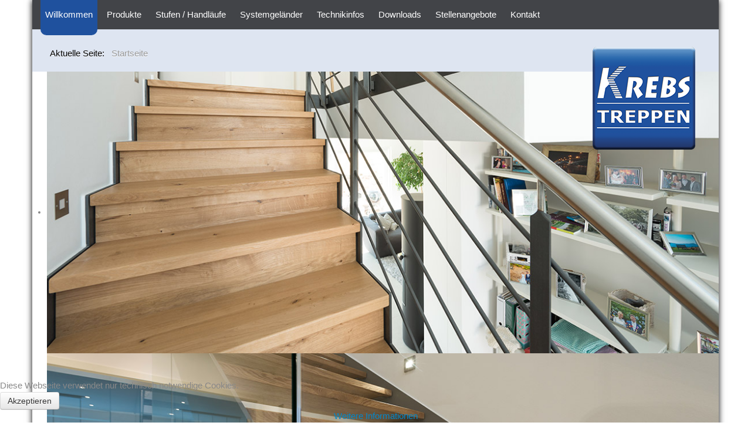

--- FILE ---
content_type: text/html; charset=utf-8
request_url: https://krebs-treppen.de/index.php
body_size: 11995
content:
<!DOCTYPE html>
<html>
<head>
<base href="https://krebs-treppen.de/index.php" />
	<meta http-equiv="content-type" content="text/html; charset=utf-8" />
	<meta name="author" content="Super User" />
	<meta name="generator" content="Joomla! - Open Source Content Management" />
	<title>Willkommen</title>
	<link href="/media/jui/css/bootstrap.css" rel="stylesheet" type="text/css" />
	<link href="/media/jui/css/bootstrap-responsive.css" rel="stylesheet" type="text/css" />
	<link href="/templates/krebstreppentemplate/css/style.css" rel="stylesheet" type="text/css" />
	<link href="/modules/mod_reslider/assets/css/flexslider.css" rel="stylesheet" type="text/css" />
	<link href="/plugins/system/cookiehint/css/black.css?b662b7661eb9b3cc8dc792b960eaa949" rel="stylesheet" type="text/css" />
	<style type="text/css">
#redim-cookiehint-bottom {position: fixed; z-index: 99999; left: 0px; right: 0px; bottom: 0px; top: auto !important;}
	</style>
	<script src="/media/system/js/caption.js?b662b7661eb9b3cc8dc792b960eaa949" type="text/javascript"></script>
	<script src="/media/jui/js/jquery.min.js?b662b7661eb9b3cc8dc792b960eaa949" type="text/javascript"></script>
	<script src="/media/jui/js/jquery-noconflict.js?b662b7661eb9b3cc8dc792b960eaa949" type="text/javascript"></script>
	<script src="/media/jui/js/jquery-migrate.min.js?b662b7661eb9b3cc8dc792b960eaa949" type="text/javascript"></script>
	<script src="/modules/mod_reslider/assets/js/jquery.flexslider-min.js" type="text/javascript"></script>
	<script type="text/javascript">
jQuery(window).on('load',  function() {
				new JCaption('img.caption');
			});
	</script>

<meta name="viewport" content="width=device-width, initial-scale=1.0">
<link href="/templates/krebstreppentemplate/css/bootstrap-responsive.css" rel="stylesheet">
<script src="/templates/krebstreppentemplate/js/jquery.matchHeight.js"></script>
<link href="/templates/krebstreppentemplate/css/featherlight.css" type="text/css" rel="stylesheet" />
    <script src="/media/jui/js/bootstrap.min.js"></script>
</head>

<body>

<!-- main container -->
<div class='container maincontent'> 
	
	 <!-- Begin Navbar-->
		
		<div class="navbar">
			<div class="navbar-inner">
				<div class="container">
					<a class="btn btn-navbar" data-toggle="collapse" data-target=".nav-collapse">
						<span class="icon-bar"></span>
						<span class="icon-bar"></span>
						<span class="icon-bar"></span>
					</a>
					<a class="brand" href="#">Krebs Treppen</a>
					<div class="nav-collapse collapse">
								<div class="moduletable_menu">
						<ul class="nav menu mod-list">
<li class="item-101 default current active parent"><a href="/index.php" >Willkommen</a></li><li class="item-102 parent"><a href="/index.php/produkte" >Produkte</a></li><li class="item-104"><a href="/index.php/stufen-handlaeufe" >Stufen / Handläufe</a></li><li class="item-116"><a href="/index.php/systemgelaender" >Systemgeländer</a></li><li class="item-170"><a href="/index.php/technikinfos" >Technikinfos</a></li><li class="item-105"><a href="/index.php/downloads" >Downloads</a></li><li class="item-166"><a href="https://karriere.krebs-treppen.de" >Stellenangebote</a></li><li class="item-106"><a href="/index.php/kontakt" >Kontakt</a></li></ul>
		</div>
	
					</div>
				</div>
			</div>
		</div><!--End navbar-->
	
	
  
  
  <!-- header -->
  <div class='row'>
    <div class='span12'>
      <div id="header">
                <div id="breadcrumbs-header">
          		<div class="moduletable">
						<div aria-label="Breadcrumbs" role="navigation">
	<ul itemscope itemtype="https://schema.org/BreadcrumbList" class="breadcrumb">
					<li>
				Aktuelle Seite: &#160;
			</li>
		
						<li itemprop="itemListElement" itemscope itemtype="https://schema.org/ListItem" class="active">
					<span itemprop="name">
						Startseite					</span>
					<meta itemprop="position" content="1">
				</li>
				</ul>
</div>
		</div>
	
        </div>
                <div id="main-menu">
          		<div class="moduletable_menu">
						<ul class="nav menu mod-list">
<li class="item-101 default current active parent"><a href="/index.php" >Willkommen</a></li><li class="item-102 parent"><a href="/index.php/produkte" >Produkte</a></li><li class="item-104"><a href="/index.php/stufen-handlaeufe" >Stufen / Handläufe</a></li><li class="item-116"><a href="/index.php/systemgelaender" >Systemgeländer</a></li><li class="item-170"><a href="/index.php/technikinfos" >Technikinfos</a></li><li class="item-105"><a href="/index.php/downloads" >Downloads</a></li><li class="item-166"><a href="https://karriere.krebs-treppen.de" >Stellenangebote</a></li><li class="item-106"><a href="/index.php/kontakt" >Kontakt</a></li></ul>
		</div>
	
        </div>
        <div id="slider-header">
          		<div class="moduletable">
						
<div class="flexslider">
  <ul class="slides">
  	<li><img src='https://krebs-treppen.de/images/1170x490/slider2017/slider_20170124_03.jpg' alt=''></li><li><img src='https://krebs-treppen.de/images/1170x490/slider2017/slider_20170124_04.jpg' alt=''></li><li><img src='https://krebs-treppen.de/images/1170x490/slider2017/slider_20170124_01.jpg' alt=''></li><li><img src='https://krebs-treppen.de/images/1170x490/slider2017/slider_20170124_02.jpg' alt=''></li>  </ul>
</div>

<script type="text/javascript" charset="utf-8">
  jQuery(window).load(function() {
    jQuery('.flexslider').flexslider({
        animation: "slide",     	  directionNav: false,     	  controlNav:false,     	  keyboardNav:false,         direction: "horizontal",        slideshowSpeed:7000,       animationSpeed:600,        randomize: false     });
  });
</script>
		</div>
	
        </div>
        
        <div id="logo-header">
          		<div class="moduletable">
						

<div class="custom"  >
	<p><a title="Startseite" href="/index.php"><img src="/images/logo_krebs_treppen.png" alt="Logo Krebs Treppen" /></a></p></div>
		</div>
	
        </div>
        <div id="text-header">
          		<div class="moduletable">
						

<div class="custom"  >
	<h2>Herzlich willkommen bei Krebs Treppen</h2></div>
		</div>
	
        </div>
      </div>
    </div>
  </div>
  
  
    
  
    <!-- 2 Spalten Startseite -->
  <div class='row'>
    <div class='span6 home-welcometext mh1'>
      		<div class="moduletable">
						

<div class="custom"  >
	<p>Wir laden Sie ein in die Welt hochwertiger Treppen. Unsere Treppen können Sie individuell nach Ihren Vorstellungen mit unserem Team gestalten. Von der ersten Skizze bis zum maßgeschneiderten Einbau Ihrer Wunschtreppe übernehmen wir anschließend sämtliche notwendigen Arbeitsschritte. Ganz gleich für welche Art von Treppenkonstruktion Sie sich entscheiden, ob Holz, Stahl oder Naturstein. Unsere Treppensysteme bringen Ihnen ein Stück Luxus ins Haus.</p></div>
		</div>
	
    </div>
    <div class='span3 home-system-bild mh1'>
      		<div class="moduletable">
						

<div class="custom"  style="background-image: url(/images/team-krebs.jpg)" >
	</div>
		</div>
	
    </div>
    <div class='span3 home-system mh1'>
      		<div class="moduletable">
						

<div class="custom"  >
	<h3>Karriere bei Krebs Treppen</h3>
<p><a href="/index.php/stellenangebote">Erfahren Sie <span style="text-decoration: underline;">hier</span> mehr über aktuelle Stellenangebote.</a></p></div>
		</div>
	
    </div>
  </div>
    
 
  
  
  
  
  
      
      
   
   
   
      
   
     
     <!-- 2 Spalten Startseite Austellungsraum -->
  <div class='row'>
    <div class='span6 home-ausstellung-left mh2'>
      		<div class="moduletable">
						

<div class="custom"  style="background-image: url(/images/ausstellung2.jpg)" >
	</div>
		</div>
	
    </div>
    <div class='span6 home-ausstellung-right mh2'>
      		<div class="moduletable">
							<h3>Besuchen Sie unsere Ausstellung</h3>
						

<div class="custom"  >
	<p>Harfentreppe, Zweiholmtreppe oder doch eine Sägezahnwangentreppe? In unserer Ausstellung präsentieren wir Ihnen zahlreiche Systeme um Ihnen eine Übersicht unseres Produktspektrums zu geben. Umschauen, anfassen und natürlich betreten ist ausdrücklich erwünscht. Wir unterstützen Sie gern in Ihren Planungen.</p></div>
		</div>
	
    </div>
  </div>
    
  
    
    <!-- 2 Spalten Startseite Karte & Austellungsinfo -->
  <div class='row'>
    <div class='span6 home-karte mh4'>
      <div class="anfahrt mh5">
      
      </div>
    </div>
    <div class='span6 home-bildernebenkarte mh5'>
      		<div class="moduletable">
						

<div class="custom"  style="background-image: url(/images/ausstellungsraum2.jpg)" >
	</div>
		</div>
	
    </div>
  </div>
    
    <!-- 1 Spalte Impressum -->
  <div class='row'>
    <div class='span12 footer'>
      		<div class="moduletable">
						

<div class="custom"  >
	<p style="text-align: center;">Krebs Treppensysteme Vertriebs-GmbH / Lüdinghauser Straße 50 / 59387 Ascheberg<br /> fon: +49 (0)25 93 / 92 85 0 - 0 / <a href="mailto:info@krebs-treppen.de">info@krebs-treppen.de</a> / <a href="/index.php/willkommen/impressum">Impressum</a> / <a href="/index.php/willkommen/hinweise-zum-datenschutz">Hinweise zum Datenschutz</a></p>
<p><a href="https://www.netsoft-metall.de/" target="_blank" rel="noopener noreferrer"> <img style="display: block; margin-left: auto; margin-right: auto;" title="NetSoft Metall® – Rechnen Sie mit uns!" src="https://www.netsoft-metall.de/cms/upload/banner/netsoft_webbanner_200x50.png" alt="NetSoft Metall® – Rechnen Sie mit uns!" width="100" height="25" border="0" /> </a></p></div>
		</div>
	
    </div>
  </div>
     
   
</div>
	<script>
		jQuery(document).ready(function() {
			
            
            jQuery(".holzstufen2016 > .stufe2016:nth-child(4n)").after('<div class="clear"> </div><div class="stufenrow"> </div>');
            
            jQuery(".mh1 .moduletable").matchHeight();
			jQuery(".mh2 .moduletable").matchHeight();
			jQuery(".mh3 .moduletable").matchHeight();
			jQuery(".mh4 .moduletable").matchHeight();
            jQuery(".mh5").matchHeight();
            
            jQuery(".anfahrt").click(function() {
                jQuery.featherlight(jQuery(".diekarte"));
            });
            
            
            
		});
	</script>
	<script src="/templates/krebstreppentemplate/js/featherlight.js" type="text/javascript" charset="utf-8"></script>
        <div style="display:none;">
        <div class="diekarte">
            <img src="/templates/krebstreppentemplate/images/map2.png" alt="Anfahrtskarte">
        </div>
    </div>
    

<div id="redim-cookiehint-bottom">   <div id="redim-cookiehint">     <div class="cookiecontent">   Diese Webseite verwendet nur technisch notwendige Cookies.    </div>     <div class="cookiebuttons">        <a id="cookiehintsubmit" onclick="return cookiehintsubmit(this);" href="https://krebs-treppen.de/index.php?rCH=2"         class="btn">Akzeptieren</a>          <div class="text-center" id="cookiehintinfo">                <a target="_self" href="http://krebs-treppen.de/index.php/willkommen/hinweise-zum-datenschutz">Weitere Informationen</a>                      </div>      </div>     <div class="clr"></div>   </div> </div>     <script type="text/javascript">       document.addEventListener("DOMContentLoaded", function(event) {         if (!navigator.cookieEnabled){           document.getElementById('redim-cookiehint-bottom').remove();         }       });       function cookiehintfadeOut(el) {         el.style.opacity = 1;         (function fade() {           if ((el.style.opacity -= .1) < 0) {             el.style.display = "none";           } else {             requestAnimationFrame(fade);           }         })();       }        function cookiehintsubmit(obj) {         document.cookie = 'reDimCookieHint=1; expires=Fri, 06 Nov 2026 23:59:59 GMT;57; path=/';         cookiehintfadeOut(document.getElementById('redim-cookiehint-bottom'));         return true;       }       function cookiehintsubmitno(obj) {         document.cookie = 'reDimCookieHint=-1; expires=0; path=/';         cookiehintfadeOut(document.getElementById('redim-cookiehint-bottom'));         return true;       }     </script>  
</body>
</html>


--- FILE ---
content_type: text/css
request_url: https://krebs-treppen.de/templates/krebstreppentemplate/css/style.css
body_size: 19478
content:
/* Update Anfahrtskarte */

.anfahrt {
    background-color: #91adca;
    background-image: url(/templates/krebstreppentemplate/images/map.png);
    background-position: 50% 50%;
    background-size: contain;
    min-height:100px;
    background-repeat: no-repeat;
    
}

/* /Update Anfahrtskarte */



/* Update 201709 ANFANG */




#produktdarstellung2017 p {
	margin:0px;
	padding:0px;
}

#produktdarstellung2017 .reload {
	background:rgba(27,78,161,0.3) url(../php/img/reload.png) 50% 50%;
	background-size: contain;
	background-repeat: no-repeat;
	width:100%;
	height:100%;
	cursor:pointer;
}

#produktdarstellung2017 .headline {
	background-color: #dee5f1;
	color:#434448;
	padding-left:30px;
	padding-right:30px;
	padding-bottom:20px;
	
}

#produktdarstellung2017 .headline h1 {
	font-size:30pt;
	text-shadow: 1px 1px 1px rgba(255, 255, 255, 1);
}

#produktdarstellung2017 .name_desc {
	color: white;
	border-bottom: 1px solid white;
	background-color:#8ea7cf;
	padding-left:30px;
	padding-right:30px;
}

#produktdarstellung2017 .name {
	padding-top: 5px;
	padding-bottom: 10px;
}

#produktdarstellung2017 .beschreibung {
	color:rgba(255,255,255,0.5);
	padding-bottom: 10px;
	max-width:70%;
}

#produktdarstellung2017 .produktgruppe .elemente {
	font-size:0px;
	background-color:#dee5f1;
}


#produktdarstellung2017 .produktgruppe .elementinv {
	display:none;
}

#produktdarstellung2017 .produktgruppe .element {
	float:left;
	position: relative;
	width: 20%;
	border:1px solid white;
    -moz-box-sizing: border-box;
    -webkit-box-sizing: border-box;
	box-sizing: border-box;
}

#produktdarstellung2017 .produktgruppe .innerborder {
	width:100%;
	height:100%;
	cursor:pointer;
}

#produktdarstellung2017 .produktgruppe .text {
	position: absolute;
	bottom:0px;
	left:0px;
	font-size:14pt;
	background-color:rgba(27,78,161,0.8);
	text-align:center;
	width:100%;
	color:white;
	z-index:2;
}

#produktdarstellung2017 .produktgruppe .text p {
	padding:5px;
	font-size:14pt;
}

#produktdarstellung2017 .produktgruppe .dots_more {
	position: absolute;
	top:15px;
	right:15px;
	width:30px;
	height:30px;
	border-radius: 150px;
	background:rgba(27,78,161,0.8) url(../php/img/dots.png) 50% 50%;
	background-size: contain;
	background-repeat: no-repeat;
	z-index:2;
}

#produktdarstellung2017 .produktgruppe .zoom {
	-webkit-transition: all 1s ease-in-out;
  	-moz-transition: all 1s ease-in-out;
 	-o-transition: all 1s ease-in-out;
  	transition: all 1s ease-in-out;
	opacity: 0;
	position: absolute;
	top:0px;
	left:0px;
	width:100%;
	height:100%;
	background:rgba(27,78,161,0.8) url(../php/img/zoom.png) 50% 50%;
	background-size: contain;
	background-repeat: no-repeat;
}

#produktdarstellung2017 .produktgruppe .zoom:hover {
	opacity: 1;
}


.featherlight .featherlight-content  {
}

.featherlight-content img {

}

.featherlight-content .lbContent {
	position:relative;
	width:auto;
}

.featherlight-content .lbContent .thumbs {
	position:absolute;
	bottom:0px;
	right:10px;
	text-align:right;
}

.featherlight-content .lbContent .thumbs .thumb img {
	max-height: 80px;
	border:5px solid rgba(0,0,0,0.8);
	margin:5px;
}

.featherlight-content .lbContent .thumbs .thumb {
	max-height: 100px;
	display:inline-block;
	opacity:0.5;
}

.featherlight-content .lbContent .thumbs .thumb:hover {
	opacity:1;
}

.featherlight-content .lbContent .bildbeschreibung p {
	margin:0px;
	padding:20px;
}

.featherlight-content .lbContent .bildbeschreibung {
	position:absolute;
	left:0px;
	bottom:0px;
	width:100%;
	background-color:rgba(0,0,0,0.75);
	color:white;
	text-align:center;
	
}



/* Update 201709 ENDE */
body {
	font-family: Tahoma,Verdana,sans-serif;
	font-size: 11pt;
	color: #888888;
	margin: 0px;
	padding: 0px;
	line-height:1.5em;
}

a[href^=tel]{
    color:inherit;
    text-decoration:none;
}

img {
	height: auto; /* Falls Dimensionsangaben im HTML vorhanden sind */
	max-width: 100%;
}

h1, h2, h3, h4, h5 {
	margin: 0px;
	padding: 0px;
}


.mostread, .weblinks, .category-module, .syndicate-module, ul.nav.menu, #login-form {
}

.defaultspacer {
	padding: 30px;
}

.mostread, .weblinks, .category-module {
	padding: 0px 0px 0px 20px;
}

.syndicate-module {
	display: block;
}


.clear {
	clear:both;
}

.maincontent {
	box-shadow: 0px 0px 10px #000;
}

#main-menu-mobile {
		display:none;
}

.navbar {
	z-index:2;
	display:none;
}

.page-header {
	padding:0px;
	margin:0px;
	border:none;
}


.flex-control-nav, .flex-control-paging {
	position:absolute;
	left:0px;
	top:20px !important;

}

.flexslider {
	margin-bottom: 0px !important;
}

h1 {
	font-weight: normal;
	font-size: 3.5em;
	margin:0px;
	padding:0px;
}

h2 {
	font-weight: normal;
	font-size: 2.2em;
	margin:0px;
	padding:0px;
}

h3 {
	font-weight: normal;
	font-size: 2.0em;
	margin:0px;
	padding:0px;
}

h4 {
	font-weight: normal;
	font-size: 1.8em;
	margin:0px;
	padding:0px;
}

.map .jmoddiv, .responsive_map, .default_responsive_map {
	height: 300px !important;
	overflow: hidden;
}


.stufenrow {
	border-bottom:4px solid white;
}

.stufe2016  {
	width:25%;
	display:block;
	float:left;
	text-align:center;
	background-color:#dee5f1;
	
}

.stufefsdfd2016:nth-child(4n+0)::after  {
	content:" ";
    clear:both;
    display:block;
    border-bottom:1px solid red;
    width:100%;
}



.stufe2016 .hauptbild {
	padding:5px;
}

.stufe2016 h3 {
	min-height: 60px;
}


.holzstufen2016 {
	background-color:#dee5f1;
}

.stufe2016 .hauptbild img {
	border-radius:16px;
	overflow:hidden;

}


.stufe2016  h3 {
	font-size:1.2em;
	line-height:1.2em;
	padding:5px;
	color:##666;
}

.stufe2016 p {
	font-size:1em;
}

.stufecontainer {
	margin:15px;

}


.stufe2016 .thumbs img {
	max-height:30px;
}

.stufe2016 .thumbs {
	padding:15px;
}



/* --- */


.zoomrow {
	border-bottom:4px solid white;
}

.zoom2016  {
	width:25%;
	display:block;
	float:left;
	text-align:center;
	background-color:#dee5f1;
	
}

.zoom2016 .hauptbild {
	padding:5px;
}

.zoom2016group {
	background-color:#dee5f1;
}

.zoom2016 .hauptbild img {
	border-radius:16px;
	overflow:hidden;

}


.zoom2016  h3 {
	font-size:1.2em;
	line-height:1.2em;
	padding:5px;
	color:##666;
}

.zoom2016 p {
	font-size:1em;
}

.zoom2016container {
	margin:15px;

}


.zoom2016 .thumbs img {
	max-height:30px;
}

.zoom2016 .thumbs {
	padding:15px;
}


/* --- */


#header {
	position:relative;
}

#breadcrumbs-header {
	background-color:#dee5f1;
	padding-top:80px;
}

#breadcrumbs-header .breadcrumb {
	background:none;
	margin:0px;
	padding:0px;
	padding-left:30px;
	padding-right:30px;
	padding-bottom:20px;
	-webkit-border-radius: 0px;
  	-moz-border-radius: 0px;
  	border-radius: 0px;
	color:black;
}

#breadcrumbs-header .breadcrumb a {
	color:black;
}


#header #main-menu  {
	z-index:2;
	background:rgba(0,0,0,0.7);
	height:50px;
	overflow-y:no-content;
	position:absolute;
	top:0px;
	left:0px;
	width:100%;
}


#header #main-menu ul {
	list-style:none;
	margin-left:10px;
	
}

#header #main-menu ul li {
	display:inline-block;
	margin-left:4px;
	margin-right:4px;
}

#header #main-menu ul li a {
	padding:15px;
	padding-right:8px;
	padding-left:8px;
	display:inline-block;
	color:white;
	background:none;
}

#header #main-menu ul li a:hover, #header #main-menu ul li.active a {
	padding-bottom:25px;
	color:white;
	background:#1f519e;
	-webkit-border-bottom-right-radius: 10px;
	-webkit-border-bottom-left-radius: 10px;
	-moz-border-radius-bottomright: 10px;
	-moz-border-radius-bottomleft: 10px;
	border-bottom-right-radius: 10px;
	border-bottom-left-radius: 10px;
}


#slider-header {
	
}

#logo-header {
	position:absolute;
	right:40px;
	top:80px;
	width:15%;
	z-index:2;
}

#text-header {
	position:absolute;
	left:40px;
	bottom:10%;
	color:white;
	text-shadow: 0px 0px 12px #000;
}

#text-header h2 {
	font-size:2.7em;
}


/* Welcometext */
.home-welcometext {
	min-height:285px;
}

.home-welcometext .moduletable {
	padding:30px;
}

.home-welcometext .moduletable h3 {
	margin-bottom:20px;
}
/* ---- */


/* Home System */

.home-system-bild .custom {
	min-height:285px;
	background-size: cover;
	background-position:center center;
	color:white;
}


.home-system {
	min-height:285px;
	background-color:#20519e;
	color:white;
}

.home-system .moduletable {
	padding:30px;
}

.home-system .moduletable h3 {
	margin-bottom:10px;
}

.home-system a {
	color:white;
	text-decoration:none;
}
/* ---- */



/* Home Ausstellung left */
.home-ausstellung-left .moduletable .custom {
	min-height:285px;
	background-size: cover;
	background-color:#20519e;
}

.home-ausstellung-left p {
	margin:0px;
	padding:0px;
}
/* ---- */



/* Home Ausstellung right */
.home-ausstellung-right {
	background-color:#323334;
	min-height:285px;
}

.home-ausstellung-right .moduletable {
	padding:30px;
	color:white;
}
.home-ausstellung-right .moduletable h3 {
	margin-bottom:20px;
}
/* ---- */

/* Home Karte */
.home-karte {
	min-height:300px;
	background-size: cover;
}
/* ---- */


/* Home Bilder neben Karte */
.home-bildernebenkarte .moduletable .custom {
	min-height:300px;
	background-size: cover;
}
/* ---- */

.produktgruppen {
	background-color:#dee5f1;
	padding-bottom:5px;
	padding-left:5px;
	padding-right:5px;
}

.produktgruppen .span3 {
	display: table;
	min-height:80px;
	height:80px;
	background-color:#20519e;
}


.produktgruppen p {
	border-collapse: collapse;
	border:5px solid #dee5f1;
	display: table-cell;
	vertical-align:middle;
	text-align:center;
}


.produktgruppen a {
	display:inline-block;
	padding:5px;
	text-decoration:none;
	color:white;
	font-size:1.1em;
	text-shadow: 2px 2px #143261;

}


.cta-systeme {
	background:#20519e;;
}

.weitere-systeme, .weitere-systeme-mehr {
	width:16.66666666666667%;
	
}

.weitere-systeme .custom {
	position:relative;
	background-size: cover;
}
.weitere-systeme p {
	padding:0px;
	margin:0px;
}

.weitere-systeme img {
	width:100%;
}

.weitere-systeme .custom p.linktosystem {
	display:inline-block;
	background:rgba(0,0,0,0.7);
	position:absolute;
	bottom:0px;
	left:0px;
	margin-bottom:0px;
	width:100%;
	text-align:center;
	color:white;
	text-decoration:none;
	padding-top:5px;
	padding-bottom:5px;
}

.weitere-systeme .custom p a {
	color:white;
	padding-top:5px;
	padding-bottom:5px;
	
}



.weitere-systeme-mehr {
	background-color:#20519e;
	padding-top:20px;
	padding-bottom:20px;
}

.weitere-systeme-mehr .moduletable {
	display: table;
	
	width:100%;
}

.weitere-systeme-mehr .custom {
	display: table-cell;
	vertical-align:middle;
	text-align:center;
}


.weitere-systeme-mehr p {
	display:inline-block;
	padding:5px;
	text-decoration:none;
	color:white;
	font-size:1.2em;

}



.hauptinhalt .blogblue {
	padding-top:30px;
	padding-left:30px;
	padding-right:30px;
	background-color:#dee5f1;
}

.hauptinhalt .blogblue .span3 p {
	margin:0px;
	padding:0px;
	margin-bottom:30px;

}

.hauptinhalt .blogblue .span3 .item {
	position:relative;
}

.hauptinhalt .blogblue .page-header {
	
}


.hauptinhalt .blogblue .page-header h2 {
	font-size:1.2em;
}


.hauptinhalt .blogblue .page-header a {
	display:inline-block;
	background:rgba(0,0,0,0.7);
	position:absolute;
	bottom:0px;
	left:0px;
	margin:0px;
	padding:0px;
	width:100%;
	text-align:center;
	color:white;
	text-decoration:none;
	border:none;
	width:100%;
	display:block;
	color:white;
	text-decoration:none;
	padding-top:5px;
	padding-bottom:5px;
}





.hauptinhalt .item-pagekontakt {
	background-color:#20519e;
}

.kontaktspacer {

	padding:60px;
	background-color:#20519e;
	color:white;
}

.kontaktspacer a {
	color:white;
	text-decoration:none;
}



.systembeschreibung {
	display:none;
	background-color:#323334;
	
}

.systeminfo{
	display:none;
	background: url(../images/info.png) no-repeat 30px 30px;
	background-color:#20519e;
}



.item-pagesystemseite {
	background-color:#323334;
}

.systembeschreibung p {
	padding:30px;
	margin:0px;
	color:white;
}

.systeminfo p {
	padding:30px;
	padding-left:100px;
	margin:0px;
	color:white;
}

.technikinfo {
	background-color:#323334;
	color:white;
}

.technikinfo h2 { 
	padding:30px;
}

.technikinfo p {
	padding-top:0px;
	padding-bottom:30px;
	padding-left:30px;
	padding-right:30px;
}


.holzstufen .span3, .steinstufen .span3, .handlaeufe .span3, .systemgelaender .span3, .fenstergitter .span3 {
	position:relative;
}

.holzstufen img, .steinstufen img  {
	width:100%;
	height:150px;
}

.handlaeufe img, .systemgelaender img, .fenstergitter .img {
	width:100%;
}

.systemgelaender img {
	padding-bottom:30px;
}



.holzstufen p, .steinstufen p, .handlaeufe p, .systemgelaender p, .fenstergitter p {
	margin:0px;
	padding:0px;
}

.holzstufen p.name, .steinstufen p.name, .handlaeufe p.name, .systemgelaender p.name {
	width:100%;
	color:white;
	background:rgba(0,0,0,0.7);
	position:absolute;
	bottom:0px;
	left:0px;
	margin:0px;
	padding-top:5px;
	padding-bottom:5px;
	text-align:center;
}

.fenstergitter {
	background:rgba(0,0,0,0.7);
}

.fenstergitter .name {
	width:100%;
	color:white;
	margin:0px;
	padding-top:5px;
	padding-bottom:5px;
	text-align:center;
}

.fenstergitter .beschreibung {
	width:100%;
	color:white;
	margin:0px;
	padding-top:5px;
	padding-bottom:5px;
	text-align:center;
}

.fenstergitter .details {
	color:white;
	font-size:0.8em;
	line-height:1em;
	padding:15px;
}


.downloads .span3 {
	position:relative;
}

.downloads .span3 p.downloadlink1 {
	width:100%;
	text-align:center;
	background-color:#1f519e;
}

.downloads .span3 p.downloadlink1 a {
	color:white;
	display:inline-block;
	padding:10px;
}


.downloads p {
	margin:0px;
	padding:0px;
}

.downloads h2 {
	padding-bottom:10px;
}


.downloadsspacer {
	padding:20px;
}

.span12 .page-header {
	display:none;
}

.span3 .page-header {
	display:block;
}

.schnellkontakt .moduletable {
	padding:30px;
	text-align:center;
	color:#20519e;
}

.schnellkontakt p {
	color:#20519e;
}

.schnellkontakt h3 {
	font-size:1.4em;
}

.schnellkontakt img {
	max-width:30%;
	margin-top:15px;
}

.footer {
	padding-top:20px;
	padding-bottom:20px;
}

.content-categoryjobs {
	padding:40px;
	padding-bottom:20px;
	font-size:1.3em;
}

.item-pagejobs {
	padding:40px;
	padding-bottom:20px;
}

.item-pagejobs h2 {
	color:#1c4ea0;
}

.item-pagejobs h3 {
	font-size:1.2em;
}

.moduletablejobs-fragen {
	background-color:#20519e;
	color:white;
	padding:40px;
	font-size:1.2em;
}

.moduletablejobs-fragen p {
	margin:0px;
	padding:0px;
}

.moduletablejobs-fragen a {
	color:white;
}

.moduletableliste-stellen h3 {
	margin-left:40px;
	margin-bottom:10px;
	font-size:1.4em;
}

.category-moduleliste-stellen   {
	list-style:none;
	margin:0px;
	padding:0px;
	margin-left:40px;
	margin-right:40px;
	margin-bottom:40px;
}

.category-moduleliste-stellen li {
	background:url('../images/li1.gif') no-repeat left top;
	padding-left:28px;
	margin-bottom:14px;
	line-height:1.4em;
	font-size:1.3em;
}

.category-moduleliste-stellen a {
	color:#1c4ea0;
}

.content-categoryjobs .category, .content-categoryjobs .table, .content-categoryjobs .table-striped, .content-categoryjobs .table-bordered, .content-categoryjobs .table-hover {
	background:none !important;
	border:none !important;
	margin:0px !important;
	padding:0px !important;
	font-size:1em;
}

.content-categoryjobs .list-title {
	background-color:white !important;
	background:url('../images/li1.gif') no-repeat left center;
	padding:0px !important;
	margin:0px !important;
	padding-left:28px !important;
	margin-bottom:14px !important;
	line-height:1.4em !important;
	font-size:1em !important;
	color:#1c4ea0 !important;
	border:none !important;
}

.content-categoryjobs .list-title a {
	
	color:#1c4ea0;
}

.content-categoryjobs td {
}

	

@media (min-width: 768px) and (max-width: 979px) {
	
	
	#produktdarstellung2017 .produktgruppe .element {
		float:left;
		position: relative;
		width: 50%;
		border:1px solid white;
		-moz-box-sizing: border-box;
		-webkit-box-sizing: border-box;
		box-sizing: border-box;
	}
	
	body {
		font-size: 10pt;
		line-height:1.2em;
	}
	
	#breadcrumbs-header {
		padding-top:50px;
	}
	
	#breadcrumbs-header .breadcrumb a, #breadcrumbs-header .breadcrumb {
		font-size:10pt !important;
		background-color:#dee5f1;
	}
	
	#header #main-menu  {
		background:rgba(0,0,0,0.7);
		height:30px;
		overflow-y:no-content;
		position:absolute;
		top:0px;
		left:0px;
		width:100%;
	}
	
	
	#header #main-menu ul {
		list-style:none;
		margin-left:5px;
		
	}
	
	#header #main-menu ul li {
		display:inline-block;
		margin-left:5px;
		margin-right:5px;
	}
	
	#header #main-menu ul li a {
		padding:5px;
		display:inline-block;
		color:white;
		font-size:0.7em;
		background:none;
		
	}
	
	#header #main-menu ul li a:hover, #header #main-menu ul li.active a {
		padding-bottom:10px;
		color:white;
		background:#1f519e;
		-webkit-border-bottom-right-radius: 10px;
		-webkit-border-bottom-left-radius: 10px;
		-moz-border-radius-bottomright: 10px;
		-moz-border-radius-bottomleft: 10px;
		border-bottom-right-radius: 10px;
		border-bottom-left-radius: 10px;
	}
	
	.stufe2016, .zoom2016  {
		width:100%;
		display:block;
		float:none;
		text-align:center;
		background-color:#dee5f1;
		border-bottom:4px solid white;
	}
	
	.stufenrow, .zoomrow {
		border:none;
	}





}



@media screen and (max-width: 768px) {

	body {
		font-size: 10pt;
		line-height:1.2em;
	}
	
	.maincontent {
		padding-left:20px;
		padding-right:20px;
		
	}
	
	
	h2 {
		font-weight: normal;
		font-size: 2.0em;
		margin-top: 20px;
		margin-bottom: 20px;
		padding-bottom: 20px;
		padding-top: 20px;
	}
	
	h3 {
		font-weight: normal;
		font-size: 1.5em;
	
		margin-bottom: 10px;
		padding-top: 20px;
	}
	
	h4 {
		font-weight: normal;
		font-size: 1.3em;
		
		margin-bottom: 10px;
	}
	
	
	.two-col {
		width: 100%;
		column-count: 1;
		-moz-column-count: 1;
		-webkit-column-count: 1;
		column-gap: 0px;
		-moz-column-gap: 0px;
		-webkit-column-gap: 0px;
	}
	
	.module .moduletableunikate a {
		text-align:center;
		font-size:1.3em;
		display:block;
		background-color:#5da7a9;
		text-decoration:none;
		color:white;
		padding:15px;
		position:relative;
	}
	
	.produktgruppen .span3 {
		display: table;
		min-height:20px;
		height:auto;
	}
	
	#text-header {
		background-color:#323334;
		text-align:center;
		position:relative;
		left:0px;
		
		color:white;
		text-shadow: 0px 0px 12px #000;
	}
	
	#text-header h2, #text-header h1 {
		font-size:1.7em;
		margin:0px;
		padding:10px;
		
	}
	
	
	#header #main-menu {
		display:none;
	}
	
	#main-menu-mobile {
		display:block;
	}
	
	#main-menu-mobile ul {
		list-style:none;
		margin-left:0px;
		
	}
	
	#main-menu-mobile ul li {
		display:block;
		margin-left:0px;
		margin-right:0px;
		background:#1f519e;
		text-align:center;
	}
	
	#main-menu-mobile ul li a {
		display:block;
		color:white;
		padding-top:5px;
		padding-bottom:5px;
		background:none;
	}
	
	#main-menu-mobile ul li a:hover, #main-menu-mobile ul li.active a {
		color:white;
		background:#323334;
		
	}
	
	
	
	#logo-header {
		position:absolute;
		right:10px;
		top:10px;
		width:50px;
	}
	
	#slider-header {

	
	}
	
	#slider-header img {
		
	}
	
	#breadcrumbs-header {
		padding-top:60px;
	}
	
	#breadcrumbs-header .breadcrumb a, #breadcrumbs-header .breadcrumb {
		font-size:10pt !important;
		background-color:#dee5f1;
	}
	
	.weitere-systeme, .weitere-systeme-mehr {
		width:100%;
		
	}
	
	.home-welcometext {
		min-height:30px;
	}
	
	.home-welcometext .moduletable {
		padding-left:0px;
		padding-right:0px;
		
	}
	.home-system {
		min-height:20px;
		
	}
	
	.navbar {
		padding-top:10px;
		display:block;
		
	}
	
	
	.stufe2016, .zoom2016  {
		width:100%;
		display:block;
		float:none;
		text-align:center;
		background-color:#dee5f1;
		border-bottom:4px solid white;
	}
	
	.stufenrow, .zoomrow {
		border:none;
	}
	
	


}
